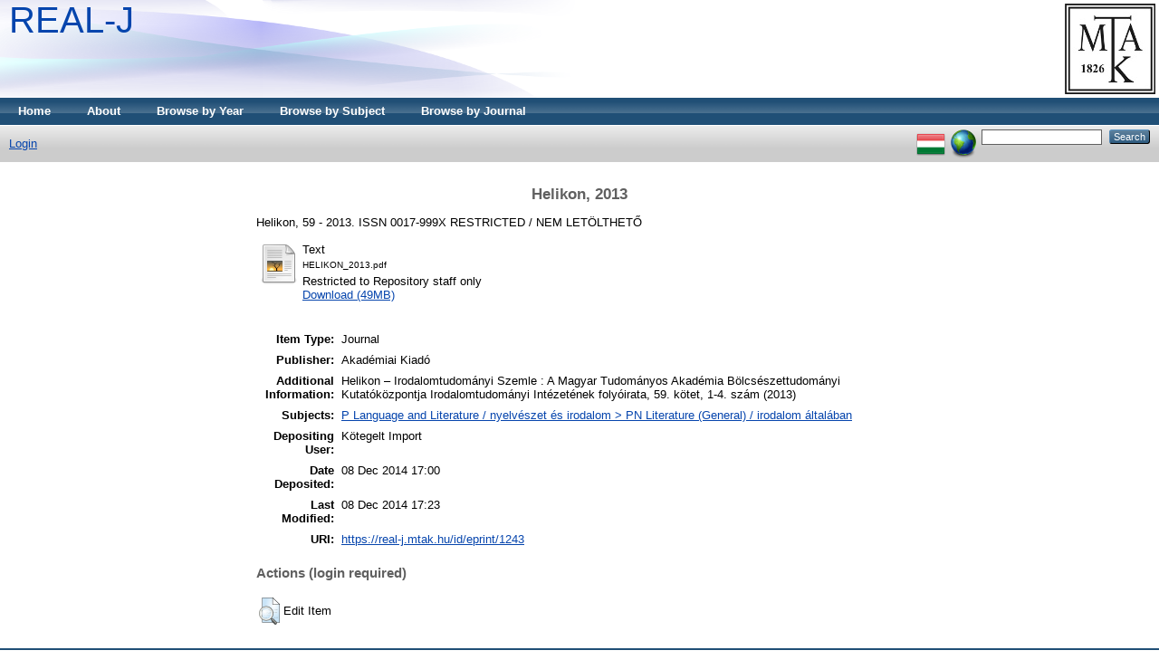

--- FILE ---
content_type: text/html; charset=utf-8
request_url: https://real-j.mtak.hu/1243/
body_size: 3654
content:
<!DOCTYPE html PUBLIC "-//W3C//DTD XHTML 1.0 Transitional//EN" "http://www.w3.org/TR/xhtml1/DTD/xhtml1-transitional.dtd">
<html xmlns="http://www.w3.org/1999/xhtml">
  <head>
    <title> Helikon, 2013  - REAL-J</title>
	
    <script type="text/javascript" src="/javascript/auto.js"><!-- padder --></script>
    <style type="text/css" media="screen">@import url(/style/auto.css);</style>
    <style type="text/css" media="print">@import url(/style/auto/print.css);</style>
    <link rel="icon" href="/favicon.ico" type="image/x-icon" />
    <link rel="shortcut icon" href="/favicon.ico" type="image/x-icon" />
    <link rel="Top" href="https://real-j.mtak.hu/" />
    <link rel="Search" href="https://real-j.mtak.hu/cgi/search" />
    <meta name="eprints.eprintid" content="1243" />
<meta name="eprints.rev_number" content="2" />
<meta name="eprints.eprint_status" content="archive" />
<meta name="eprints.userid" content="3" />
<meta name="eprints.dir" content="disk0/00/00/12/43" />
<meta name="eprints.datestamp" content="2014-12-08 17:00:02" />
<meta name="eprints.lastmod" content="2014-12-08 17:23:50" />
<meta name="eprints.status_changed" content="2014-12-08 17:00:02" />
<meta name="eprints.type" content="article" />
<meta name="eprints.metadata_visibility" content="show" />
<meta name="eprints.title" content="Helikon" />
<meta name="eprints.subjects" content="PN" />
<meta name="eprints.full_text_status" content="restricted" />
<meta name="eprints.note" content="Helikon – Irodalomtudományi Szemle : A Magyar Tudományos Akadémia Bölcsészettudományi Kutatóközpontja Irodalomtudományi Intézetének folyóirata, 59. kötet, 1-4. szám (2013)" />
<meta name="eprints.date" content="2013" />
<meta name="eprints.publication" content="Helikon" />
<meta name="eprints.volume" content="59" />
<meta name="eprints.publisher" content="Akadémiai Kiadó " />
<meta name="eprints.issn" content="0017-999X" />
<meta name="eprints.citation" content=" Helikon, 59 - 2013.   ISSN 0017-999X   RESTRICTED / NEM LETÖLTHETŐ  " />
<meta name="eprints.document_url" content="https://real-j.mtak.hu/1243/1/HELIKON_2013.pdf" />
<link rel="schema.DC" href="http://purl.org/DC/elements/1.0/" />
<meta name="DC.relation" content="https://real-j.mtak.hu/1243/" />
<meta name="DC.title" content="Helikon" />
<meta name="DC.subject" content="PN Literature (General) / irodalom általában" />
<meta name="DC.publisher" content="Akadémiai Kiadó " />
<meta name="DC.date" content="2013" />
<meta name="DC.type" content="Journal" />
<meta name="DC.type" content="NonPeerReviewed" />
<meta name="DC.format" content="text" />
<meta name="DC.language" content="hu" />
<meta name="DC.identifier" content="https://real-j.mtak.hu/1243/1/HELIKON_2013.pdf" />
<meta name="DC.identifier" content=" Helikon, 59 - 2013.   ISSN 0017-999X   RESTRICTED / NEM LETÖLTHETŐ  " />
<link rel="alternate" href="https://real-j.mtak.hu/cgi/export/eprint/1243/RDFXML/REALJ-eprint-1243.rdf" type="application/rdf+xml" title="RDF+XML" />
<link rel="alternate" href="https://real-j.mtak.hu/cgi/export/eprint/1243/BibTeX/REALJ-eprint-1243.bib" type="text/plain" title="BibTeX" />
<link rel="alternate" href="https://real-j.mtak.hu/cgi/export/eprint/1243/RDFNT/REALJ-eprint-1243.nt" type="text/plain" title="RDF+N-Triples" />
<link rel="alternate" href="https://real-j.mtak.hu/cgi/export/eprint/1243/JSON/REALJ-eprint-1243.js" type="application/json; charset=utf-8" title="JSON" />
<link rel="alternate" href="https://real-j.mtak.hu/cgi/export/eprint/1243/DC/REALJ-eprint-1243.txt" type="text/plain; charset=utf-8" title="Dublin Core" />
<link rel="alternate" href="https://real-j.mtak.hu/cgi/export/eprint/1243/Atom/REALJ-eprint-1243.xml" type="application/atom+xml;charset=utf-8" title="Atom" />
<link rel="alternate" href="https://real-j.mtak.hu/cgi/export/eprint/1243/Simple/REALJ-eprint-1243.txt" type="text/plain; charset=utf-8" title="Simple Metadata" />
<link rel="alternate" href="https://real-j.mtak.hu/cgi/export/eprint/1243/Refer/REALJ-eprint-1243.refer" type="text/plain" title="Refer" />
<link rel="alternate" href="https://real-j.mtak.hu/cgi/export/eprint/1243/METS/REALJ-eprint-1243.xml" type="text/xml; charset=utf-8" title="METS" />
<link rel="alternate" href="https://real-j.mtak.hu/cgi/export/eprint/1243/HTML/REALJ-eprint-1243.html" type="text/html; charset=utf-8" title="HTML Citation" />
<link rel="alternate" href="https://real-j.mtak.hu/cgi/export/eprint/1243/Text/REALJ-eprint-1243.txt" type="text/plain; charset=utf-8" title="ASCII Citation" />
<link rel="alternate" href="https://real-j.mtak.hu/cgi/export/eprint/1243/ContextObject/REALJ-eprint-1243.xml" type="text/xml; charset=utf-8" title="OpenURL ContextObject" />
<link rel="alternate" href="https://real-j.mtak.hu/cgi/export/eprint/1243/EndNote/REALJ-eprint-1243.enw" type="text/plain; charset=utf-8" title="EndNote" />
<link rel="alternate" href="https://real-j.mtak.hu/cgi/export/eprint/1243/COinS/REALJ-eprint-1243.txt" type="text/plain; charset=utf-8" title="OpenURL ContextObject in Span" />
<link rel="alternate" href="https://real-j.mtak.hu/cgi/export/eprint/1243/MODS/REALJ-eprint-1243.xml" type="text/xml; charset=utf-8" title="MODS" />
<link rel="alternate" href="https://real-j.mtak.hu/cgi/export/eprint/1243/DIDL/REALJ-eprint-1243.xml" type="text/xml; charset=utf-8" title="MPEG-21 DIDL" />
<link rel="alternate" href="https://real-j.mtak.hu/cgi/export/eprint/1243/XML/REALJ-eprint-1243.xml" type="application/vnd.eprints.data+xml; charset=utf-8" title="EP3 XML" />
<link rel="alternate" href="https://real-j.mtak.hu/cgi/export/eprint/1243/RIS/REALJ-eprint-1243.ris" type="text/plain" title="Reference Manager" />
<link rel="alternate" href="https://real-j.mtak.hu/cgi/export/eprint/1243/RDFN3/REALJ-eprint-1243.n3" type="text/n3" title="RDF+N3" />
<link rel="Top" href="https://real-j.mtak.hu/" />
    <link rel="Sword" href="https://real-j.mtak.hu/sword-app/servicedocument" />
    <link rel="SwordDeposit" href="https://real-j.mtak.hu/id/contents" />
    <link rel="Search" type="text/html" href="http:///cgi/search" />
    <link rel="Search" type="application/opensearchdescription+xml" href="http:///cgi/opensearchdescription" />
    <script type="text/javascript" src="https://www.google.com/jsapi"><!--padder--></script><script type="text/javascript">
// <![CDATA[
google.load("visualization", "1", {packages:["corechart", "geochart"]});
// ]]></script><script type="text/javascript">
// <![CDATA[
var eprints_http_root = "https:\/\/real-j.mtak.hu";
var eprints_http_cgiroot = "https:\/\/real-j.mtak.hu\/cgi";
var eprints_oai_archive_id = "real-j.mtak.hu";
var eprints_logged_in = false;
// ]]></script>
    <style type="text/css">.ep_logged_in { display: none }</style>
    <link rel="stylesheet" type="text/css" href="/style/auto-3.3.15.css" />
    <script type="text/javascript" src="/javascript/auto-3.3.15.js"><!--padder--></script>
    <!--[if lte IE 6]>
        <link rel="stylesheet" type="text/css" href="/style/ie6.css" />
   <![endif]-->
    <meta name="Generator" content="EPrints 3.3.15" />
    <meta http-equiv="Content-Type" content="text/html; charset=UTF-8" />
    <meta http-equiv="Content-Language" content="en" />
    
    <style type="text/css" media="screen">@import url(/style/auto/nojs.css);</style>
    <script type="text/javascript" src="/javascript/auto/jscss.js"><!-- padder --></script>
  </head>
  <body bgcolor="#ffffff" text="#000000">
    
    <div class="ep_tm_header ep_noprint">
      <div class="ep_tm_logo"><a href="http://konyvtar.mta.hu" target="blank"><img alt="MTA KIK" src="/images/sitelogo.jpg" /></a></div>
      <div><a class="ep_tm_archivetitle" href="https://real-j.mtak.hu/">REAL-J</a></div>

  <ul class="ep_tm_menu"><li><a href="https://real-j.mtak.hu">Home</a></li><li><a href="https://real-j.mtak.hu/information.html">About</a></li><li><a href="https://real-j.mtak.hu/view/year/">Browse by Year</a></li><li><a href="https://real-j.mtak.hu/view/subjects/">Browse by Subject</a></li><li><a href="https://real-j.mtak.hu/view/journal/">Browse by Journal</a></li>
<!--<li><a href="{$config{http_url}}/view/divisions/"><epc:phrase ref="bin/generate_views:indextitleprefix" /><epc:phrase ref="viewname_eprint_divisions" /></a></li><li><a href="{$config{http_url}}/view/creators/"><epc:phrase ref="bin/generate_views:indextitleprefix" /><epc:phrase ref="viewname_eprint_creators" /></a></li><li><a href="{$config{http_url}}/view/series/"><epc:phrase ref="bin/generate_views:indextitleprefix" /><epc:phrase ref="viewname_eprint_series" /></a></li>--></ul>

  <table class="ep_tm_searchbar" border="0" cellpadding="0" cellspacing="0" width="100%">
    <tr>
      <td align="left"><ul class="ep_tm_key_tools" id="ep_tm_menu_tools"><li><a href="https://real-j.mtak.hu/cgi/users/home">Login</a></li></ul></td>
      <td align="right" style="white-space: nowrap">
	  	<div id="ep_tm_languages"><a href="/cgi/set_lang?lang=hu&amp;referrer=https%3A%2F%2Freal-j.mtak.hu%2F1243%2F" title="Magyar"><img src="/images/flags/hu.png" align="top" border="0" alt="Magyar" /></a><a href="/cgi/set_lang?referrer=https%3A%2F%2Freal-j.mtak.hu%2F1243%2F" title="Clear Cookie - decide language by browser settings"><img src="/images/flags/aero.png" align="top" border="0" alt="Clear Cookie - decide language by browser settings" /></a></div>
        <form method="get" accept-charset="utf-8" action="https://real-j.mtak.hu/cgi/search" style="display:inline">
          <input class="ep_tm_searchbarbox" size="20" type="text" name="q" />
          <input class="ep_tm_searchbarbutton" value="Search" type="submit" name="_action_search" />
          <input type="hidden" name="_action_search" value="Search" />
          <input type="hidden" name="_order" value="bytitle" />
          <input type="hidden" name="basic_srchtype" value="ALL" />
          <input type="hidden" name="_satisfyall" value="ALL" />
        </form>
      </td>
    </tr>
  </table>
</div>


<div align="center">
  
  <table width="720" class="ep_tm_main"><tr><td align="left">
    <h1 class="ep_tm_pagetitle">

Helikon, 2013

</h1>
    <div class="ep_summary_content"><div class="ep_summary_content_left"></div><div class="ep_summary_content_right"></div><div class="ep_summary_content_top"></div><div class="ep_summary_content_main">

  <p style="margin-bottom: 1em">
    

	Helikon, 59 - 2013.
    
     ISSN 0017-999X
<!--    <if test="full_text_status = 'restricted'"><print expr="full_text_status"/></if> -->
     RESTRICTED / NEM LETÖLTHETŐ 


  </p>

  

  

    
  
    
      
      <table>
        
          <tr>
            <td valign="top" align="right"><a href="https://real-j.mtak.hu/1243/1/HELIKON_2013.pdf" class="ep_document_link"><img class="ep_doc_icon" alt="[img]" src="https://real-j.mtak.hu/style/images/fileicons/text.png" border="0" /></a></td>
            <td valign="top">
              

<!-- document citation -->


<span class="ep_document_citation">
<span class="document_format">Text</span>
<br /><span class="document_filename">HELIKON_2013.pdf</span>


  <br />Restricted to Repository staff only


</span>

<br />
              <a href="https://real-j.mtak.hu/1243/1/HELIKON_2013.pdf" class="ep_document_link">Download (49MB)</a>
              
              
  
              <ul>
              
              </ul>
            </td>
          </tr>
        
      </table>
    

  

  

  

  

  <table style="margin-bottom: 1em; margin-top: 1em;" cellpadding="3">
    <tr>
      <th align="right">Item Type:</th>
      <td>
        Journal
        
        
        
      </td>
    </tr>
    
    
      
    
      
        <tr>
          <th align="right">Publisher:</th>
          <td valign="top">Akadémiai Kiadó </td>
        </tr>
      
    
      
        <tr>
          <th align="right">Additional Information:</th>
          <td valign="top">Helikon – Irodalomtudományi Szemle : A Magyar Tudományos Akadémia Bölcsészettudományi Kutatóközpontja Irodalomtudományi Intézetének folyóirata, 59. kötet, 1-4. szám (2013)</td>
        </tr>
      
    
      
    
      
        <tr>
          <th align="right">Subjects:</th>
          <td valign="top"><a href="https://real-j.mtak.hu/view/subjects/PN.html">P Language and Literature / nyelvészet és irodalom &gt; PN Literature (General) / irodalom általában</a></td>
        </tr>
      
    
      
    
      
    
      
        <tr>
          <th align="right">Depositing User:</th>
          <td valign="top">

<span class="ep_name_citation"><span class="person_name">Kötegelt Import</span></span>

</td>
        </tr>
      
    
      
        <tr>
          <th align="right">Date Deposited:</th>
          <td valign="top">08 Dec 2014 17:00</td>
        </tr>
      
    
      
        <tr>
          <th align="right">Last Modified:</th>
          <td valign="top">08 Dec 2014 17:23</td>
        </tr>
      
    
    <tr>
      <th align="right">URI:</th>
      <td valign="top"><a href="https://real-j.mtak.hu/id/eprint/1243">https://real-j.mtak.hu/id/eprint/1243</a></td>
    </tr>
  </table>

  
  

  
    <h3>Actions (login required)</h3>
    <table class="ep_summary_page_actions">
    
      <tr>
        <td><a href="/cgi/users/home?screen=EPrint%3A%3AView&amp;eprintid=1243"><img src="/style/images/action_view.png" title="Edit Item" alt="Edit Item" class="ep_form_action_icon" /></a></td>
        <td>Edit Item</td>
      </tr>
    
    </table>
  

</div><div class="ep_summary_content_bottom"></div><div class="ep_summary_content_after"></div></div>
  </td></tr></table>
</div>


<div class="ep_tm_footer ep_noprint">
  <hr noshade="noshade" class="ep_ruler" />
  <hr class="ep_tm_last" />
  <div style="float: right; margin-left: 1em"><a href="http://eprints.org/software/"><img alt="EPrints Logo" src="/images/eprintslogo.gif" border="0" /></a></div>
  <div style="font-size: 80%;">
  <div>REAL-J is powered by <em><a href="http://eprints.org/software/">EPrints 3</a></em> which is developed by the <a href="http://www.ecs.soton.ac.uk/">School of Electronics and Computer Science</a> at the University of Southampton. <a href="https://real-j.mtak.hu/eprints/">More information and software credits</a>.</div>
  </div>
</div>


  </body>
</html>